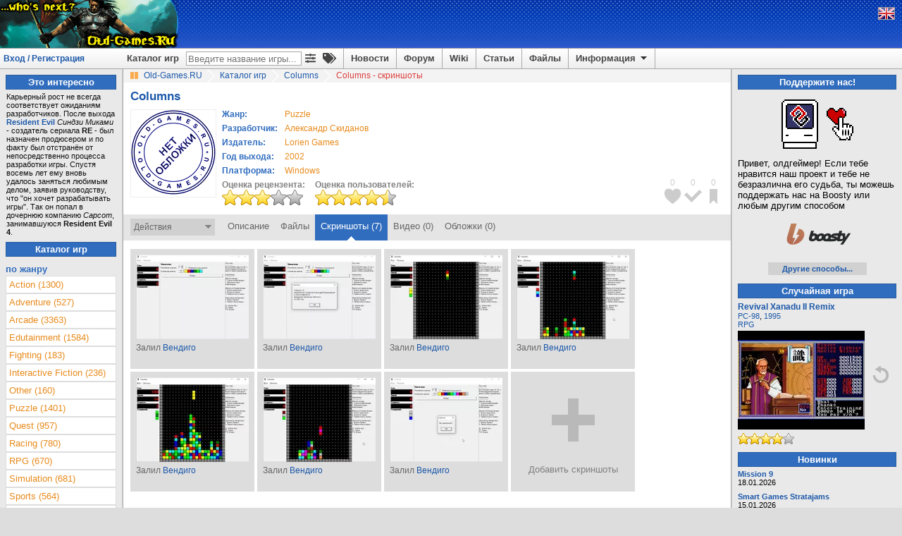

--- FILE ---
content_type: text/html; charset=utf-8
request_url: https://www.old-games.ru/game/screenshots/12094.html
body_size: 8618
content:

<!DOCTYPE html>
<html lang="ru" prefix="og: http://ogp.me/ns#">
<head>
    <title>Скриншоты Columns на Old-Games.RU</title>

    <meta http-equiv="Content-Type" content="text/html; charset=UTF-8"/>
<meta name="viewport" content="width=1336">
<meta name="robots" content="all"/>
<meta name="keywords" content="Columns, скриншоты, screenshots, старые игры, скачать, old, games, download, abandonware, бесплатно"/>
<meta name="description" content="Скриншоты Columns на Old-Games.RU"/>
<meta name="Publisher-URL" content="https://www.old-games.ru"/>
<!-- <meta property="fb:admins" content="100001450308155" /> -->
<link rel="shortcut icon" href="/favicon.ico" type="image/x-icon"/>
<link rel="apple-touch-icon" type="image/png" href="/img/small_og_logo.png">
<link rel="alternate" type="application/rss+xml" title="Old-Games.RU. Новости"
      href="https://feeds.feedburner.com/Old-games-ru-news"/>
<link rel="alternate" type="application/rss+xml" title="Old-Games.RU. Новые игры"
      href="https://feeds.feedburner.com/Old-games-ru"/>
<link rel="alternate" type="application/rss+xml" title="Old-Games.RU. Новые файлы"
      href="https://feeds.feedburner.com/Old-games-ru-files"/>
<link rel="alternate" type="application/rss+xml" title="Old-Games.RU. Новые обзоры игр"
      href="https://feeds.feedburner.com/Old-games-ru-articles"/>
<link rel="stylesheet" type="text/css" href="/scripts/minify.php?a54e9456e508244129fdc3602d45f3fc&amp;files=js/og-styles.css,js/jqueryui/jquery-ui.min.css,js/jqueryui/jquery-ui.structure.min.css,js/jqueryui/jquery-ui.theme.min.css,js/select2/select2.css,js/uploadifive/uploadifive.css,js/fancybox2/jquery.fancybox.css,js/fancybox2/helpers/jquery.fancybox-thumbs.css" /><link rel="stylesheet" type="text/css" href="/scripts/minify.php?a54e9456e508244129fdc3602d45f3fc&amp;files=js/font-awesome/css/fa-svg-with-js.css,js/notification/notification.css" /><script type="text/javascript" src="/js/prebid-ads.js"></script>
<script defer type="text/javascript" src="/js/font-awesome/js/fa-solid.min.js"></script>
<script defer type="text/javascript" src="/js/font-awesome/js/fontawesome.min.js"></script>
<script type="text/javascript" src="/scripts/minify.php?a54e9456e508244129fdc3602d45f3fc&amp;files=js/jquery/jquery.min.js,js/jqueryui/jquery-ui.min.js,js/jqueryui/jquery.ui.datepicker-ru.min.js,js/notification/jquery.notification.min.js,js/jquery.simplemodal.1.4.4.min.js,js/raty-2.5.2/jquery.raty.min.js,js/select2/select2.min.js,js/select2/select2_locale_ru.js"></script><script type="text/javascript" src="/scripts/minify.php?a54e9456e508244129fdc3602d45f3fc&amp;files=js/uploadifive/jquery.uploadifive.min.js,js/fancybox2/jquery.fancybox.pack.js,js/fancybox2/helpers/jquery.fancybox-thumbs.js,js/js.cookie.min.js,js/og-scripts.js,js/og-game-actions.js"></script>

    <link rel="canonical" href="https://www.old-games.ru/game/screenshots/12094.html"/>
    <meta property="og:image" content="https://www.old-games.ru" />
    <meta property="og:site_name" content="Old-Games.RU" />
    <meta property="og:title" content="Columns на Old-Games.RU" />
    <meta name="title"
          content="Columns на Old-Games.RU"/>
    <link rel="image_src" href=""/>
    <script type="text/javascript">
        $(document).ready(function () {
            $("a.gamescreens").fancybox({
                'loop': true,
                helpers: {
                    overlay: {
                        css: {
                            'background': 'rgba(170, 170, 170, 0.5)'
                        }
                    }
                }

            });
        });
    </script>
</head>
<body>
<!-- Header begin -->
<header id="pageHeader">
    <div class="header">
                    <a class="lfloat" href="/" title="Скачать старые игры с Old-Games.RU">
                <img src="//static.old-games.ru/img/logos/UT_next.gif" width="253" height="68" alt="Бесплатные старые игры"/>
            </a>
                <!--noindex-->
                <!--/noindex-->
    </div>
    <!--noindex-->
<div style="display:none;">
    <!--LiveInternet counter-->
    <script type="text/javascript"><!--
        new Image().src = "//counter.yadro.ru/hit?r" + escape(document.referrer) + ((typeof(screen) == "undefined") ? "" : ";s" + screen.width + "*" + screen.height + "*" + (screen.colorDepth ? screen.colorDepth : screen.pixelDepth)) + ";u" + escape(document.URL) + ";h" + escape(document.title.substring(0, 80)) + ";" + Math.random();
        //-->
    </script>
    <!--/LiveInternet-->
    <script type="text/javascript">

        var _gaq = _gaq || [];
        _gaq.push(['_setAccount', 'UA-260122-1']);
        _gaq.push(['_trackPageview']);

        (function () {
            var ga = document.createElement('script');
            ga.type = 'text/javascript';
            ga.async = true;
            ga.src = ('https:' == document.location.protocol ? 'https://ssl' : 'http://www') + '.google-analytics.com/ga.js';
            var s = document.getElementsByTagName('script')[0];
            s.parentNode.insertBefore(ga, s);
        })();

    </script>
</div>

<!-- Yandex.Metrika counter -->
<script type="text/javascript" >
    (function (d, w, c) {
        (w[c] = w[c] || []).push(function() {
            try {
                w.yaCounter2036 = new Ya.Metrika({
                    id:2036,
                    clickmap:true,
                    trackLinks:true,
                    accurateTrackBounce:true
                });
            } catch(e) { }
        });

        var n = d.getElementsByTagName("script")[0],
            s = d.createElement("script"),
            f = function () { n.parentNode.insertBefore(s, n); };
        s.type = "text/javascript";
        s.async = true;
        s.src = "https://mc.yandex.ru/metrika/watch.js";

        if (w.opera == "[object Opera]") {
            d.addEventListener("DOMContentLoaded", f, false);
        } else { f(); }
    })(document, window, "yandex_metrika_callbacks");
</script>
<noscript><div><img src="https://mc.yandex.ru/watch/2036" style="position:absolute; left:-9999px;" alt="" /></div></noscript>
<!-- /Yandex.Metrika counter -->

<!--/noindex-->
    <div class="headerpanel">
        <div class="userlogin"><a href="#" id="loginform">Вход / Регистрация</a></div>
        <div class="lang">
            <!--noindex-->
                            <a href="/?language=eng" title="English version"><img
                            src="//static.old-games.ru/img/eng.png"
                            width="22" height="16" alt="ENG"/></a>
                            <!--/noindex-->
        </div>
        <nav class="menupanel">
            <ul id="nav">
                <li class="noborderli"><a href="/catalog/" title="Каталог старых игр">Каталог игр</a></li>
                <li>
                    <div id="searchblock">
                        <div id="quicksearchform">
                            <form method="get" action="/catalog/">
                                <input type="text" placeholder="Введите название игры..." id="quicksearchgame"
                                       name="gamename" value="">
                            </form>
                        </div>
                        <a class="advitems" title="Расширенный поиск" href="/search/">
                            <i class="fas fa-sliders-h">
                            </i>
                        </a>
                        <a class="advitems" title="Свойства игр" href="/properties/">
                            <i class="fas fa-tags">
                            </i>
                        </a>
                    </div>
                </li>
                <li><a href="/" title="Новости сайта">Новости</a></li>
                <li><a href="/forum/" title="Форум о старых играх">Форум</a></li>
                <li><a href="/wiki/" title="Энциклопедия о старых играх и железе">Wiki</a></li>
                <li><a href="/articles/" title="Различные статьи и обзоры">Статьи</a></li>
                <li><a href="/utils/" title="Различные файлы для старых игр">Файлы</a></li>
                <li><a href="#" title="Информация" class="information">Информация <img
                                src="//static.old-games.ru/img/arrow-down.png" width="15"
                                height="13" class="arrow-down" alt=""/></a>
                    <ul>
                        <li><a href="/about/" title="О нашем сайте">О проекте</a></li>
                        <li><a href="/faq/" title="FAQ по старым играм">FAQ</a></li>
                        <li><a href="/donate/" title="Помощь сайту">Поддержите нас!</a></li>
                        <li><a href="/about/history/" title="История проекта">История проекта</a></li>
                    </ul>
                </li>
            </ul>
        </nav>
    </div>
</header>

<div id="dialog-form" style="display:none;" title="Авторизация">
            <div class="loginbox">
            <form action="/forum/login/login" method="post">
                <label for="navbar_username">Логин:</label>
                <input type="text" id="navbar_username" name="login">
                <label for="navbar_login">Пароль:</label>
                <input type="password" id="navbar_login" name="password">
                <label for="cb_cookieuser_navbar">
                    <input name="remember" type="checkbox" id="cb_cookieuser_navbar" value="1"
                           checked="checked"/>Запомнить                </label>

                <div class="centeralign">
                    <input type="submit" value="Войти"/>
                </div>
                <br/>
                <input type="hidden" name="cookie_check" value="1"/>
                <input type="hidden" name="_xfToken" value=""/>

                <div class="centeralign">
                    <a href="/forum/login/"
                       title="Регистрация на форуме старых игр">Регистрация</a> - <a
                            href="/forum/lost-password/">Напомнить пароль</a>
                </div>
            </form>
        </div>
        </div>
<!-- Header end -->
<!-- Main begin -->
<div class="main">
    <main id="main">
        <!-- Content center begin -->
            <div class="breadcrumb" itemscope itemtype="http://schema.org/BreadcrumbList">
        <img src="//static.old-games.ru/img/path_bullet.gif" width="16" height="19" alt=""/>
        <span itemprop="itemListElement" itemscope itemtype="http://schema.org/ListItem">
            <a itemprop="item" title="старые игры скачать" href="/"><span itemprop="name">Old-Games.RU</span></a>
            <meta itemprop="position" content="1"/>
        </span>
                            <span itemprop="itemListElement" itemscope itemtype="http://schema.org/ListItem">
                        <img src="//static.old-games.ru/img/slash.png" width="19" height="19"
                             alt="/"/>
                        <a itemprop="item" href="/catalog/" title="Каталог игр">
                            <span itemprop="name">Каталог игр</span>
                        </a><meta itemprop="position" content="2"/>
                    </span>
                                        <span itemprop="itemListElement" itemscope itemtype="http://schema.org/ListItem">
                        <img src="//static.old-games.ru/img/slash.png" width="19" height="19"
                             alt="/"/>
                        <a itemprop="item" href="/game/12094.html" title="Columns">
                            <span itemprop="name">Columns</span>
                        </a><meta itemprop="position" content="3"/>
                    </span>
                                        <img src="//static.old-games.ru/img/slash.png" width="19" height="19"
                         alt="/"/>
                    <span class="active-link">Columns - скриншоты</span>
                        </div>
                <div class="main-content" itemscope itemtype="http://schema.org/SoftwareApplication">
        <link itemprop="applicationCategory" href="https://schema.org/GameApplication"/>
        <div><h1 class="game_title" itemprop="name">Columns</h1>
                    </div>
        <!-- Game begin -->

        
                <table class="gameinfo">
            <tr>
                <td class="game-cover" rowspan="2">
                    <div class="game_info_cover" style="position: relative">
                        <img src="//static.old-games.ru/img/nocover-rus.gif" width="120"
                             alt="Columns"
                             title="Columns"/>
                    </div>
                </td>
                <td style="vertical-align: top;">
                    <table id="releaseinfo">
                        <tr>
                            <td class="head middlesmall">Жанр:</td>
                            <td align="left" class="middlesmall button">
                                                                <a class="orangelink" href="/catalog/?genre=15"><span itemprop="applicationSubCategory">Puzzle</span></a>                            </td>
                        </tr>
                                                    <tr>
                                <td class="head middlesmall">Разработчик:</td>
                                <td align="left" class="middlesmall button">
                                                                        <a class="orangelink" href="/catalog/?developerCompany=7495">Александр Скиданов</a>                                </td>
                            </tr>
                                                        <tr>
                                <td class="head middlesmall">Издатель:</td>
                                <td align="left" class="middlesmall button">
                                                                        <a class="orangelink" href="/catalog/?publisherCompany=7496">Lorien Games</a>                                </td>
                            </tr>
                                                    <tr>
                            <td class="head middlesmall">Год выхода:</td>
                            <td align="left" class="middlesmall button">
                                <a class="orangelink"
                                   href="/catalog/?year=2002&amp;year2=2002">2002</a>
                                <meta itemprop="description"
                                      content="Columns, Год выхода: 2002"/>
                            </td>
                        </tr>
                        <tr>
                            <td class="head middlesmall">Платформа:</td>
                            <td align="left" class="middlesmall button">
                                <a class="orangelink"
                                   href="/catalog/?platform=2"><span
                                            itemprop="operatingSystem">Windows</span></a>
                            </td>
                        </tr>
                    </table>
                </td>
            </tr>
            <tr>
                <td style="vertical-align: bottom;">
                    <div class="rating-box">
                        <b>Оценка рецензента:</b><br/>
                                                    <img src="//static.old-games.ru/img/rating/bigstar6.png"
                                 alt="Оценка рецензента - 6 из 10"
                                 title="Оценка рецензента - 6 из 10"
                                 height="22" width="115"/>
                                                </div>
                    <div class="rating-box">
                        <b>Оценка пользователей:</b><br/>
                        <span itemprop="aggregateRating" itemscope itemtype="http://schema.org/AggregateRating">
	                    <meta itemprop="bestRating" content="10"/>
                        <meta itemprop="ratingCount" content="2"/>
	                    <meta itemprop="ratingValue" content="9"/>
                        <img src="//static.old-games.ru/img/rating/bigstar9.png"
                             height="22"
                             width="115"
                             alt="Оценка пользователей - 8.50 из 10"
                             title="Оценка пользователей - 8.50 из 10. Всего голосов: 2"/>
	                    </span>
                    </div>
                </td>
            </tr>

        </table>

        <div class="bookmark-icon-block">
            <ul class="bookmark-icon-list">
                                    <li>
                        <div class="bookmark-icon-count">0</div>
                        <div id="markicon1" title="Добавить в любимые игры"
                             class="user-not-registered bookmark-icon"
                             data-bookmarktype="1"
                             style="background-image: url('//static.old-games.ru/img/bookmark-icon-favorites.png');"></div>
                    </li>
                                        <li>
                        <div class="bookmark-icon-count">0</div>
                        <div id="markicon2" title="Добавить в пройденные игры"
                             class="user-not-registered bookmark-icon"
                             data-bookmarktype="2"
                             style="background-image: url('//static.old-games.ru/img/bookmark-icon-completed.png');"></div>
                    </li>
                                        <li>
                        <div class="bookmark-icon-count">0</div>
                        <div id="markicon3" title="Добавить в закладки"
                             class="user-not-registered bookmark-icon"
                             data-bookmarktype="3"
                             style="background-image: url('//static.old-games.ru/img/bookmark-icon-bookmarks.png');"></div>
                    </li>
                                </ul>
        </div>
    </div>

    <div class="game_tabs">

        <form id="bookmarkform" method="POST">
            <input type="hidden" name="gameid" value="12094"/>
            <input type="hidden" name="securitytoken" value="0d009473780c981d6a23f59f7cc513b5"/>
        </form>
        <div class="lfloat game-actions" style="position: relative">
            Действия<img src="//static.old-games.ru/img/dropdown-action.png"
                                        width="9" height="14" alt=""/>
        </div>
        <div class="game-actions-droplist">
            <ul>
                                    <li>
                        <a id="mark1"
                           class="user-not-registered bookmark-link" href="#">
                            <img src="//static.old-games.ru/img/bookmark-small-favorites.png"
                                 alt="" width="13" height="13"/>
                            <span>Добавить в любимые игры</span>
                            <input type="hidden" name="bookmarktype" value="1"/>
                        </a>
                    </li>
                                        <li>
                        <a id="mark2"
                           class="user-not-registered bookmark-link" href="#">
                            <img src="//static.old-games.ru/img/bookmark-small-completed.png"
                                 alt="" width="13" height="13"/>
                            <span>Добавить в пройденные игры</span>
                            <input type="hidden" name="bookmarktype" value="2"/>
                        </a>
                    </li>
                                        <li>
                        <a id="mark3"
                           class="user-not-registered bookmark-link" href="#">
                            <img src="//static.old-games.ru/img/bookmark-small-bookmarks.png"
                                 alt="" width="13" height="13"/>
                            <span>Добавить в закладки</span>
                            <input type="hidden" name="bookmarktype" value="3"/>
                        </a>
                    </li>
                    
                <li style="padding: 0;">
                    <hr class="darkgrayline"/>
                </li>
                <li><a href="#" class="user-not-registered" data-id="12094"><img
                                src="//static.old-games.ru/img/small-plus.png" alt=""
                                width="13"
                                height="13"/>Добавить скриншоты</a></li>
                <li><a href="#" class="user-not-registered" data-id="12094"><img
                                src="//static.old-games.ru/img/small-plus.png" alt=""
                                width="13"
                                height="13"/>Добавить видеоролик</a></li>
                                    <li><a href="#" class="user-not-registered" data-id="12094"><img
                                    src="//static.old-games.ru/img/small-plus.png" alt=""
                                    width="13"
                                    height="13"/>Добавить обложки</a></li>
                                <li><a href="#" class="user-not-registered" data-content-id="12094"
                       data-content-type="game"><img
                                src="//static.old-games.ru/img/small-plus.png" alt=""
                                width="13"
                                height="13"/>Дополнить информацию</a></li>
            </ul>

        </div>

        <ul class="tabs rfloat">
            <li><a href="/game/12094.html">Описание</a></li><li><a href="/game/download/12094.html">Файлы</a></li><li class="current"><a href="/game/screenshots/12094.html">Скриншоты (7)</a></li><li><a href="/game/video/12094.html">Видео (0)</a></li><li><a href="/game/covers/12094.html">Обложки (0)</a></li>        </ul>
        <div class="clear"></div>
    </div>
            <!-- Information -->
        <div class="main-content">
            <div id="game_screens">
                                <div id="screensarea">
                    <ul class="gamescreens">

                                                    <li class="game_screen">
                                <div class="game_screen_container middlesmall" itemscope
                                     itemtype="http://schema.org/ImageObject">
                                    <div class="screen_img_container">
                                        <a class="gamescreens" title="Columns - cкриншот №1"
                                           rel="screen"
                                           itemprop="contentUrl"
                                           href="/games/pc/columns_skidanov/screenshots/12094_6238420e6aa79.jpg"
                                           target="_blank">
                                            <img itemprop="thumbnail"
                                                 src="/games/pc/columns_skidanov/thumbs/thumb_12094_6238420e6aa79.jpg"
                                                 title="Columns - скриншот №1"
                                                 alt="[Columns - скриншот №1]"/>
                                        </a>
                                    </div>
                                    <div class="screen_author">
                                        Залил <a
                                                title="Вендиго"
                                                href="/users/?userid=241219"
                                                itemprop="author">Вендиго</a>
                                    </div>
                                    <meta itemprop="datePublished"
                                          content="2022-03-21">
                                                                    </div>
                            </li>
                                                        <li class="game_screen">
                                <div class="game_screen_container middlesmall" itemscope
                                     itemtype="http://schema.org/ImageObject">
                                    <div class="screen_img_container">
                                        <a class="gamescreens" title="Columns - cкриншот №2"
                                           rel="screen"
                                           itemprop="contentUrl"
                                           href="/games/pc/columns_skidanov/screenshots/12094_623842113cbe5.jpg"
                                           target="_blank">
                                            <img itemprop="thumbnail"
                                                 src="/games/pc/columns_skidanov/thumbs/thumb_12094_623842113cbe5.jpg"
                                                 title="Columns - скриншот №2"
                                                 alt="[Columns - скриншот №2]"/>
                                        </a>
                                    </div>
                                    <div class="screen_author">
                                        Залил <a
                                                title="Вендиго"
                                                href="/users/?userid=241219"
                                                itemprop="author">Вендиго</a>
                                    </div>
                                    <meta itemprop="datePublished"
                                          content="2022-03-21">
                                                                    </div>
                            </li>
                                                        <li class="game_screen">
                                <div class="game_screen_container middlesmall" itemscope
                                     itemtype="http://schema.org/ImageObject">
                                    <div class="screen_img_container">
                                        <a class="gamescreens" title="Columns - cкриншот №3"
                                           rel="screen"
                                           itemprop="contentUrl"
                                           href="/games/pc/columns_skidanov/screenshots/12094_62384214221db.jpg"
                                           target="_blank">
                                            <img itemprop="thumbnail"
                                                 src="/games/pc/columns_skidanov/thumbs/thumb_12094_62384214221db.jpg"
                                                 title="Columns - скриншот №3"
                                                 alt="[Columns - скриншот №3]"/>
                                        </a>
                                    </div>
                                    <div class="screen_author">
                                        Залил <a
                                                title="Вендиго"
                                                href="/users/?userid=241219"
                                                itemprop="author">Вендиго</a>
                                    </div>
                                    <meta itemprop="datePublished"
                                          content="2022-03-21">
                                                                    </div>
                            </li>
                                                        <li class="game_screen">
                                <div class="game_screen_container middlesmall" itemscope
                                     itemtype="http://schema.org/ImageObject">
                                    <div class="screen_img_container">
                                        <a class="gamescreens" title="Columns - cкриншот №4"
                                           rel="screen"
                                           itemprop="contentUrl"
                                           href="/games/pc/columns_skidanov/screenshots/12094_62384216cb4b2.jpg"
                                           target="_blank">
                                            <img itemprop="thumbnail"
                                                 src="/games/pc/columns_skidanov/thumbs/thumb_12094_62384216cb4b2.jpg"
                                                 title="Columns - скриншот №4"
                                                 alt="[Columns - скриншот №4]"/>
                                        </a>
                                    </div>
                                    <div class="screen_author">
                                        Залил <a
                                                title="Вендиго"
                                                href="/users/?userid=241219"
                                                itemprop="author">Вендиго</a>
                                    </div>
                                    <meta itemprop="datePublished"
                                          content="2022-03-21">
                                                                    </div>
                            </li>
                                                        <li class="game_screen">
                                <div class="game_screen_container middlesmall" itemscope
                                     itemtype="http://schema.org/ImageObject">
                                    <div class="screen_img_container">
                                        <a class="gamescreens" title="Columns - cкриншот №5"
                                           rel="screen"
                                           itemprop="contentUrl"
                                           href="/games/pc/columns_skidanov/screenshots/12094_6238421e1ded7.jpg"
                                           target="_blank">
                                            <img itemprop="thumbnail"
                                                 src="/games/pc/columns_skidanov/thumbs/thumb_12094_6238421e1ded7.jpg"
                                                 title="Columns - скриншот №5"
                                                 alt="[Columns - скриншот №5]"/>
                                        </a>
                                    </div>
                                    <div class="screen_author">
                                        Залил <a
                                                title="Вендиго"
                                                href="/users/?userid=241219"
                                                itemprop="author">Вендиго</a>
                                    </div>
                                    <meta itemprop="datePublished"
                                          content="2022-03-21">
                                                                    </div>
                            </li>
                                                        <li class="game_screen">
                                <div class="game_screen_container middlesmall" itemscope
                                     itemtype="http://schema.org/ImageObject">
                                    <div class="screen_img_container">
                                        <a class="gamescreens" title="Columns - cкриншот №6"
                                           rel="screen"
                                           itemprop="contentUrl"
                                           href="/games/pc/columns_skidanov/screenshots/12094_6238422181fd3.jpg"
                                           target="_blank">
                                            <img itemprop="thumbnail"
                                                 src="/games/pc/columns_skidanov/thumbs/thumb_12094_6238422181fd3.jpg"
                                                 title="Columns - скриншот №6"
                                                 alt="[Columns - скриншот №6]"/>
                                        </a>
                                    </div>
                                    <div class="screen_author">
                                        Залил <a
                                                title="Вендиго"
                                                href="/users/?userid=241219"
                                                itemprop="author">Вендиго</a>
                                    </div>
                                    <meta itemprop="datePublished"
                                          content="2022-03-21">
                                                                    </div>
                            </li>
                                                        <li class="game_screen">
                                <div class="game_screen_container middlesmall" itemscope
                                     itemtype="http://schema.org/ImageObject">
                                    <div class="screen_img_container">
                                        <a class="gamescreens" title="Columns - cкриншот №7"
                                           rel="screen"
                                           itemprop="contentUrl"
                                           href="/games/pc/columns_skidanov/screenshots/12094_623842242e7dd.jpg"
                                           target="_blank">
                                            <img itemprop="thumbnail"
                                                 src="/games/pc/columns_skidanov/thumbs/thumb_12094_623842242e7dd.jpg"
                                                 title="Columns - скриншот №7"
                                                 alt="[Columns - скриншот №7]"/>
                                        </a>
                                    </div>
                                    <div class="screen_author">
                                        Залил <a
                                                title="Вендиго"
                                                href="/users/?userid=241219"
                                                itemprop="author">Вендиго</a>
                                    </div>
                                    <meta itemprop="datePublished"
                                          content="2022-03-21">
                                                                    </div>
                            </li>
                                                        <li class="game_screen screen_add">
                                <a class="screen_add_link user-not-registered" href="#"
                                   data-id="12094"
                                   title="Добавить скриншоты">
                                    <div class="game_screen_container">
                                        <div class="screen_add_img">
                                            <img src="//static.old-games.ru/img/plus.png"/>
                                        </div>
                                        <div class="screen_add_text">Добавить скриншоты</div>
                                    </div>
                                </a>
                            </li>
                                                </ul>
                </div>
            </div>
                    </div>
        <!-- Game end -->

        <!-- Misc begin -->
                <!-- Misc end -->
        <!-- Content center end -->
    </main>
    <!-- Content left begin -->
    <aside id="lside">
            <div class="bluetitle">Это интересно</div>
        <!-- Blue line start -->
        <div class="tiptext">Карьерный рост не всегда соответствует ожиданиям разработчиков. После выхода <b><a href="https://www.old-games.ru/game/279.html" class="internalLink">Resident Evil</a></b> <i>Синдзи Миками</i> - создатель сериала <b>RE</b> - был назначен продюсером и по факту был отстранён от непосредственно процесса разработки игры. Спустя восемь лет ему вновь удалось заняться любимым делом, заявив руководству, что &quot;он хочет разрабатывать игры&quot;. Так он попал в дочернюю компанию <i>Capcom</i>, занимавшуюся <b>Resident Evil 4</b>. <br /></div>
            <div class="bluetitle">Каталог игр</div>
    <!-- By genre begin -->
    <nav class="left">
    <div class="head">по жанру</div>
    <ul class="leftlist" id="genres_table">
        <li><a  href="/catalog/?genre=8">Action (1300)</a></li><li><a  href="/catalog/?genre=7">Adventure (527)</a></li><li><a  href="/catalog/?genre=1">Arcade (3363)</a></li><li><a  href="/catalog/?genre=17">Edutainment (1584)</a></li><li><a  href="/catalog/?genre=10">Fighting (183)</a></li><li><a  href="/catalog/?genre=14">Interactive Fiction (236)</a></li><li><a  href="/catalog/?genre=11">Other (160)</a></li><li><a  href="/catalog/?genre=15">Puzzle (1401)</a></li><li><a  href="/catalog/?genre=9">Quest (957)</a></li><li><a  href="/catalog/?genre=12">Racing (780)</a></li><li><a  href="/catalog/?genre=4">RPG (670)</a></li><li><a  href="/catalog/?genre=5">Simulation (681)</a></li><li><a  href="/catalog/?genre=13">Sports (564)</a></li><li><a  href="/catalog/?genre=6">Strategy (1469)</a></li><li><a  href="/catalog/?genre=16">Tabletop (666)</a></li>    </ul>
</nav>
    <!-- By genre end -->
        <div class="left">
        <div class="head">по платформе</div>
        <ul class="leftlist" id="platforms_table">
            <li><a href="/catalog/?platform=6">Amiga (189)</a></li><li><a href="/catalog/?platform=7">Amiga CD32 (11)</a></li><li><a href="/catalog/?platform=14">Amstrad CPC (54)</a></li><li><a href="/catalog/?platform=18">Apple II (57)</a></li><li><a href="/catalog/?platform=17">Atari ST (37)</a></li><li><a href="/catalog/?platform=9">Commodore 64 (55)</a></li><li><a href="/catalog/?platform=1">DOS (6820)</a></li><li><a href="/catalog/?platform=13">DVDi (30)</a></li><li><a href="/catalog/?platform=12">Macintosh (51)</a></li><li><a href="/catalog/?platform=19">MSX (39)</a></li><li><a href="/catalog/?platform=15">PC-88 (35)</a></li><li><a href="/catalog/?platform=16">PC-98 (102)</a></li><li><a href="/catalog/?platform=2">Windows (5578)</a></li><li><a href="/catalog/?platform=5">Windows 3.x (464)</a></li><li><a href="/catalog/?platform=3">Windows 3.x/DOS (56)</a></li><li><a href="/catalog/?platform=4">Windows/DOS (222)</a></li><li><a href="/catalog/?platform=10">Windows/Windows 3.x (478)</a></li><li><a href="/catalog/?platform=8">ZX Spectrum (76)</a></li>        </ul>
    </div>
        <!-- By year begin -->
    <div class="left">
    <div class="head">по году выпуска</div>
    <table>
        <tr><td><a href="/catalog/?year=2008&amp;year2=2008">2008</a></td><td><a href="/catalog/?year=2007&amp;year2=2007">2007</a></td><td><a href="/catalog/?year=2006&amp;year2=2006">2006</a></td></tr><tr><td><a href="/catalog/?year=2005&amp;year2=2005">2005</a></td><td><a href="/catalog/?year=2004&amp;year2=2004">2004</a></td><td><a href="/catalog/?year=2003&amp;year2=2003">2003</a></td></tr><tr><td><a href="/catalog/?year=2002&amp;year2=2002">2002</a></td><td><a href="/catalog/?year=2001&amp;year2=2001">2001</a></td><td><a href="/catalog/?year=2000&amp;year2=2000">2000</a></td></tr><tr><td><a href="/catalog/?year=1999&amp;year2=1999">1999</a></td><td><a href="/catalog/?year=1998&amp;year2=1998">1998</a></td><td><a href="/catalog/?year=1997&amp;year2=1997">1997</a></td></tr><tr><td><a href="/catalog/?year=1996&amp;year2=1996">1996</a></td><td><a href="/catalog/?year=1995&amp;year2=1995">1995</a></td><td><a href="/catalog/?year=1994&amp;year2=1994">1994</a></td></tr><tr><td><a href="/catalog/?year=1993&amp;year2=1993">1993</a></td><td><a href="/catalog/?year=1992&amp;year2=1992">1992</a></td><td><a href="/catalog/?year=1991&amp;year2=1991">1991</a></td></tr><tr><td><a href="/catalog/?year=1990&amp;year2=1990">1990</a></td><td><a href="/catalog/?year=1989&amp;year2=1989">1989</a></td><td><a href="/catalog/?year=1988&amp;year2=1988">1988</a></td></tr><tr><td><a href="/catalog/?year=1987&amp;year2=1987">1987</a></td><td><a href="/catalog/?year=1986&amp;year2=1986">1986</a></td><td><a href="/catalog/?year=1970&amp;year2=1985">ранее</a></td></tr>    </table>
</div>    <!-- By year end -->

    <!-- By letter begin -->
    <div class="left">
    <div class="head">по букве</div>
    <table class="lefttable">
        <tr><td><a href="/catalog/?letter=0">0</a></td><td><a href="/catalog/?letter=A">A</a></td><td><a href="/catalog/?letter=B">B</a></td><td><a href="/catalog/?letter=C">C</a></td><td><a href="/catalog/?letter=D">D</a></td><td><a href="/catalog/?letter=E">E</a></td><td><a href="/catalog/?letter=F">F</a></td></tr><tr><td><a href="/catalog/?letter=G">G</a></td><td><a href="/catalog/?letter=H">H</a></td><td><a href="/catalog/?letter=I">I</a></td><td><a href="/catalog/?letter=J">J</a></td><td><a href="/catalog/?letter=K">K</a></td><td><a href="/catalog/?letter=L">L</a></td><td><a href="/catalog/?letter=M">M</a></td></tr><tr><td><a href="/catalog/?letter=N">N</a></td><td><a href="/catalog/?letter=O">O</a></td><td><a href="/catalog/?letter=P">P</a></td><td><a href="/catalog/?letter=Q">Q</a></td><td><a href="/catalog/?letter=R">R</a></td><td><a href="/catalog/?letter=S">S</a></td><td><a href="/catalog/?letter=T">T</a></td></tr><tr><td><a href="/catalog/?letter=U">U</a></td><td><a href="/catalog/?letter=V">V</a></td><td><a href="/catalog/?letter=W">W</a></td><td><a href="/catalog/?letter=X">X</a></td><td><a href="/catalog/?letter=Y">Y</a></td><td><a href="/catalog/?letter=Z">Z</a></td><td><a href="/catalog/?properties[]=russian">Я</a></td></tr>    </table>
</div></aside>
    <!-- Content left end -->
    <!-- Content right begin -->
    <aside id="rside">
    <div class="bluetitle">
    Поддержите нас!</div>
<div class="right">
    <div class="donate-block-img">
        <img alt="Поддержите нас!" src="/img/donate/macintosh_heart.gif">
    </div>
    <div>
        Привет, олдгеймер! Если тебе нравится наш проект и тебе не безразлична его судьба, ты можешь поддержать нас на Boosty или любым другим способом    </div>
    <div class="donate-block-img">
     <a class="donate-boosty-url" rel="nofollow" href="https://boosty.to/old-games"><img src="/img/donate/boosty.svg" width="120px" height="50px"></a>
    </div>
    <div class="donate-more-button showmore">
        <a href="/donate/">Другие способы...</a>
    </div>
</div>
        <div class="bluetitle">
            Случайная игра        </div>
        <div class="right random-game">
        <div id="random_screen_game">
        
    <a class="middlesmall" href="/game/7553.html"
       title="Revival Xanadu II Remix"><b>Revival Xanadu II Remix</b></a>
    <div class="random-screen-info small"><a
                title="Все игры на PC-98"
                href="/catalog/?platform=16 ">PC-98</a>, <a title="Все игры 1995 года" href="/catalog/?year=1995&amp;year2=1995">1995</a>        <br/>
        <a title="Все игры жанра RPG" href="/catalog/?genre=4">RPG</a>    </div>
    <div class="random-screen-image">
        <a href="/game/7553.html" title="Revival Xanadu II Remix">
            <img style="vertical-align: middle;" border="0" src="/games/pc-98/revival_xanadu_2_remix/screenshots/180/7553_5b7b09c21c6cc.png" width="180"
                 title="Revival Xanadu II Remix"
                 alt="Revival Xanadu II Remix"/>
        </a>
    </div>
    <div style="margin-top: 5px;">
                    <img src="//static.old-games.ru/img/rating/star8.png"
                 alt="Оценка рецензента - 8 из 10"
                 title="Оценка рецензента - 8 из 10"
                 width="80" height="16"/>
                </div>

    </div>
<div class="random-next-screen">
<img id="random-game" title="Другая случайная игра" width="24" height="24" style="cursor:pointer;"
                                            src="//static.old-games.ru/img/next-screen.png"
                                            alt="Другая случайная игра"/>
</div>
<div class="clear"></div>
</div>    <!-- New games begin -->

<div class="bluetitle">
    Новинки</div>
<div class="right">

    <div style="margin-bottom:8px;" class="small">
                  <a href="/game/14641.html" title="Mission 9">
                  <b>Mission 9</b>
                  </a>
                  <br />18.01.2026</div><div style="margin-bottom:8px;" class="small">
                  <a href="/game/14640.html" title="Smart Games Stratajams">
                  <b>Smart Games Stratajams</b>
                  </a>
                  <br />15.01.2026</div><div style="margin-bottom:8px;" class="small">
                  <a href="/game/14639.html" title="Disney's Hunchback of Notre Dame: Print Studio">
                  <b>Disney's Hunchback of Notre Dame: Print Studio</b>
                  </a>
                  <br />13.01.2026</div><div style="margin-bottom:8px;" class="small">
                  <a href="/game/14638.html" title="New Centurions">
                  <b>New Centurions</b>
                  </a>
                  <br />11.01.2026</div><div style="margin-bottom:8px;" class="small">
                  <a href="/game/14637.html" title="Realmz">
                  <b>Realmz</b>
                  </a>
                  <br />11.01.2026</div>        <div class="showmore">
            <a href="/catalog/?sort=date">Далее...</a>
        </div>
        
</div><!-- New articles begin -->
<div class="bluetitle">
    Последние статьи</div>
<div class="right">
    <div style="margin-bottom:8px;" class="small"><b>[Обзор]</b>&nbsp;<a href="/articles/118883.html">Warcraft II: Tides of Darkness. Игры, к которым мы возвращаемся</a><br />
         14.01.2026 &mdash; <a href="/users/?userid=19004">spitefultomato</a>
         </div><div style="margin-bottom:8px;" class="small"><b>[Обзор]</b>&nbsp;<a href="/articles/118844.html">Little Nightmares III</a><br />
         06.01.2026 &mdash; <a href="/users/?userid=75126">LEKA</a>
         </div><div style="margin-bottom:8px;" class="small"><b>[Обзор]</b>&nbsp;<a href="/articles/118783.html">Europa Universalis: Rome</a><br />
         27.12.2025 &mdash; <a href="/users/?userid=75126">LEKA</a>
         </div><div style="margin-bottom:8px;" class="small"><b>[Статья]</b>&nbsp;<a href="/articles/118779.html">Wizardry 8. Статья из цикла "Игры, к которым мы возвращаемся"</a><br />
         27.12.2025 &mdash; <a href="/users/?userid=110760">SanTix</a>
         </div><div style="margin-bottom:8px;" class="small"><b>[Обзор]</b>&nbsp;<a href="/articles/118758.html">Diablo: да что в ней такого особенного? или Почему наследники Diablo вообще про другое</a><br />
         24.12.2025 &mdash; <a href="/users/?userid=17459">drugon</a>
         </div>        <div class="showmore">
            <a href="/articles/">Далее...</a>
        </div>

        
</div><!-- New game files begin -->

<div class="bluetitle">
    Последние файлы</div>

<div class="right">

    <div class="small" style="margin-bottom:8px;" id="newfiles_game_1">
                  <a href="/game/13275.html">
                  <b>Bert the Barbarian</b></a>

                  [+] <a title="Демоверсия неизданной игры для Windows." href="/game/download/13275.html">Демоверсия</a></div><div class="small" style="margin-bottom:8px;" id="newfiles_game_2">
                  <a href="/game/5437.html">
                  <b>Skaut Kwatermaster</b></a>

                  [+] <a title="Руководство пользователя к игре (в формате PDF). Взято с hol.abime.net." href="/game/download/5437.html">Документация</a></div><div class="small" style="margin-bottom:8px;" id="newfiles_game_3">
                  <a href="/game/8896.html">
                  <b>Bicycle Blackjack</b></a>

                  [+] <a title="&quot;Электронная копия&quot; диска с игрой - полная её версия, требующая инсталляции и, в большинстве случаев, наличия диска в приводе.

Образ диска игры версии 1.2.1 в формате BIN/CUE. Взято у KingSkribbz." href="/game/download/8896.html">Образ диска</a></div><div class="small" style="margin-bottom:8px;" id="newfiles_game_4">
                  <a href="/game/8896.html">
                  <b>Bicycle Blackjack</b></a>

                  [+] <a title="Краткая справка по игре от американского издания версии 1.2.1 (в формате JPG). Взято у KingSkribbz." href="/game/download/8896.html">Документация</a></div><div class="small" style="margin-bottom:8px;" id="newfiles_game_5">
                  <a href="/game/629.html">
                  <b>Quest for Glory III: Wages of War</b></a>

                  [+] <a title="Перевод на русский язык от Бюро переводов Old-Games.Ru. В комплекте перевод руководства пользователя и &quot;Заочного курса знаменитых исследователей&quot;." href="/game/download/629.html">Floppy-версия</a></div><div class="small hidedgamefiles" style="display:none; margin-bottom:8px;" id="newfiles_game_6">
                  <a href="/game/967.html">
                  <b>Quest for Glory I: So You Want to Be a Hero</b></a>

                  [+] <a title="Русская версия игры от Бюро переводов Old-Games.Ru и PRCA. Переведенные руководство пользователя, &quot;Заочная школа знаменитого искателя приключений&quot; и книга подсказок прилагаются." href="/game/download/967.html">Floppy-версия</a></div><div class="small hidedgamefiles" style="display:none; margin-bottom:8px;" id="newfiles_game_7">
                  <a href="/game/7800.html">
                  <b>Путешествие по Европе</b></a>

                  [+] <a title="&quot;Электронная копия&quot; диска с игрой - полная её версия, требующая инсталляции и, в большинстве случаев, наличия диска в приводе.

Образ диска в формате ISO.
Версия игры от 25.05.1995 г., изданная &quot;Образом&quot;.
Снял с оригинала Elder_Gamer." href="/game/download/7800.html">Образ диска</a></div><div class="small hidedgamefiles" style="display:none; margin-bottom:8px;" id="newfiles_game_8">
                  <a href="/game/14601.html">
                  <b>Harrier Attack!</b></a>

                  [+] <a title="Руководство пользователя к игре (в формате JPG). Взято у S Olafsson." href="/game/download/14601.html">Документация</a></div><div class="small hidedgamefiles" style="display:none; margin-bottom:8px;" id="newfiles_game_9">
                  <a href="/game/6885.html">
                  <b>Hong Kong Mahjong Pro</b></a>

                  [+] <a title="Руководство пользователя к игре (в формате PDF)." href="/game/download/6885.html">Документация</a></div><div class="small hidedgamefiles" style="display:none; margin-bottom:8px;" id="newfiles_game_10">
                  <a href="/game/14626.html">
                  <b>Ghost Master</b></a>

                  [+] <a title="NoCD для русской версии игры 1.0.9.
Автор - LASTOFASS.

В папке bonus лежит активатор привидения Ветроход." href="/game/download/14626.html">Обновление</a></div>        <div class="showmore">
            <a id="is_show_newfiles_games" href="javascript: void(0)">Далее...</a>
        </div>
        
</div><!-- Popular begin -->

<div class="bluetitle">
    Популярные</div>

<div class="right">

    <div  style="margin-bottom:8px;"  id="pop_game_1" class="small"><a href="/game/754.html" title="Half-Life"><b>Half-Life</b></a><br />Популярность: 1225242</div><div  style="margin-bottom:8px;"  id="pop_game_2" class="small"><a href="/game/1350.html" title="Command &amp; Conquer: Red Alert 2"><b>Command &amp; Conquer: Red Alert 2</b></a><br />Популярность: 1060032</div><div  style="margin-bottom:8px;"  id="pop_game_3" class="small"><a href="/game/808.html" title="Diablo II"><b>Diablo II</b></a><br />Популярность: 1030664</div><div  style="margin-bottom:8px;"  id="pop_game_4" class="small"><a href="/game/2126.html" title="Diablo II: Lord of Destruction"><b>Diablo II: Lord of Destruction</b></a><br />Популярность: 791592</div><div  style="margin-bottom:8px;"  id="pop_game_5" class="small"><a href="/game/232.html" title="Diablo"><b>Diablo</b></a><br />Популярность: 707993</div><div  style="display:none; margin:4px;"  id="pop_game_6" class="small"><a href="/game/23.html" title="DOOM II: Hell on Earth"><b>DOOM II: Hell on Earth</b></a><br />Популярность: 702230</div><div  style="display:none; margin:4px;"  id="pop_game_7" class="small"><a href="/game/73.html" title="WarCraft II: Tides of Darkness"><b>WarCraft II: Tides of Darkness</b></a><br />Популярность: 692314</div><div  style="display:none; margin:4px;"  id="pop_game_8" class="small"><a href="/game/612.html" title="Age of Empires II: The Age of Kings"><b>Age of Empires II: The Age of Kings</b></a><br />Популярность: 685256</div><div  style="display:none; margin:4px;"  id="pop_game_9" class="small"><a href="/game/1747.html" title="Heroes of Might and Magic III Complete (Collector's Edition)"><b>Heroes of Might and Magic III Complete (Collector's Edition)</b></a><br />Популярность: 654756</div><div  style="display:none; margin:4px;"  id="pop_game_10" class="small"><a href="/game/11.html" title="Blood"><b>Blood</b></a><br />Популярность: 637225</div>        <div class="showmore">
            <a href="/catalog/?sort=popularity">Далее...</a>
        </div>
        
</div>
<!-- Popular end --></aside>
    <!-- Content right end -->
</div>
<!-- Main end -->

<!-- Footer begin -->
<footer id="pageFooter">
    <div class="ui-notification-container"></div>
    <div class="footwarn lfloat darkgraytext">
        <div class="lfloat sidebar">
            <div class="socialbutton" style="background: #45668e"><a rel="nofollow"
                                                                     href="https://vk.com/old_games">VK</a>
            </div>
            <div class="socialbutton" style="background: #45668e"><a rel="nofollow" href="https://vk.com/podcastogru">Podcast
                    VK</a></div>
            <div class="socialbutton" style="background: #ff0000"><a rel="nofollow"
                                                                     href="https://www.youtube.com/channel/UCjL57vLdE5Ae1frLxevzHaw">Podcast
                    YT</a></div>
            <div class="socialbutton" style="background: #929292"><a rel="nofollow"
                                                                     href="mailto:support@old-games.ru">Поддержка</a>
            </div>
        </div>
        <div class="smallcolumn">
            <h3>Разделы</h3>
            <ul>
                <li><a href="/">Новости</a></li>
                <li><a href="/catalog/">Каталог игр</a></li>
                <li><a href="/search/">Расширенный поиск</a></li>
                <li><a href="/forum/">Форум</a></li>
                <li><a href="/articles/">Статьи</a></li>
                <li><a href="/wiki/">Wiki</a></li>
                <li><a href="/utils/">Файлы</a></li>
            </ul>
        </div>
        <div class="smallcolumn">
            <h3>Информация</h3>
            <ul>
                <li><a href="/about/">О проекте</a></li>
                <li><a href="/about/history/">История проекта</a></li>
                <li><a href="/faq/">FAQ</a></li>
                <li><a href="/donate/">Поддержите нас!</a></li>
            </ul>
        </div>
        <div class="smallcolumn">
            <h3><i class="fas fa-rss-square"></i> RSS</h3>
            <ul>
                <li><a rel="nofollow" href="https://feeds.feedburner.com/Old-games-ru-news">Новости сайта</a>
                </li>
                <li><a rel="nofollow" href="https://feeds.feedburner.com/Old-games-ru">Новые игры</a>
                </li>
                <li><a rel="nofollow"
                       href="https://feeds.feedburner.com/Old-games-ru-files">Новые файлы</a>
                </li>
                <li><a rel="nofollow"
                       href="https://feeds.feedburner.com/Old-games-ru-articles">Новые статьи</a></li>
            </ul>
        </div>
        <div class="bigcolumn">
            <div>&copy; Old-Games.RU, 2000&mdash;2026</div>
            <br/>
            <div class="middlesmall">Ответственность за содержание рекламных объявлений несет рекламодатель.<br/>
                При использовании материалов сайта Old-Games.RU, ссылка на сайт обязательна.<br/>
                Old-Games.RU не несет ответственности за содержание веб-сайтов, на которые даются гиперссылки.<br/>
                Все права на опубликованные на сайте Old-Games.RU материалы принадлежат их законным владельцам.<br/>
                <br/>
            </div>
            <h3><a rel="nofollow" href="/?language=eng">Switch to English</a></h3>
                    </div>
    </div>
</footer>
</body>
</html>